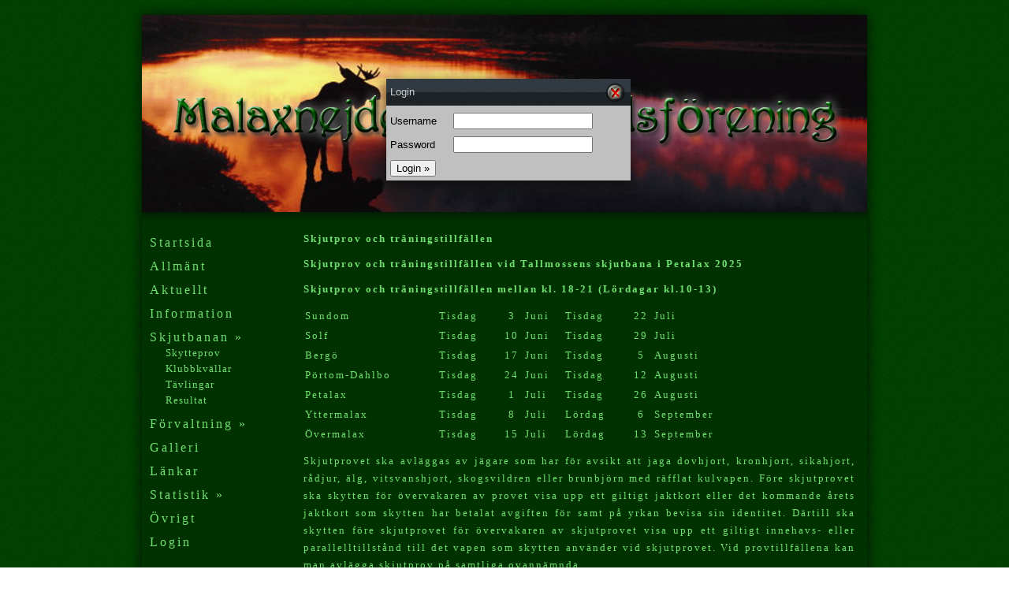

--- FILE ---
content_type: text/html; charset=UTF-8
request_url: https://malaxnejdensjvf.malax.fi/?action=login&sl1=1&page=skytteprov
body_size: 8948
content:
<!doctype html>
<html>
<head>
<meta http-equiv="content-type" content="text/html; charset=UTF-8">

<link rel="stylesheet" type="text/css" href="style.css" />

<title>Malaxnejdens Jaktvårdsförening</title>
<link rel="stylesheet" type="text/css" href="cp/content_management_styles.css?ck=20251228" /></head>
<body>
<script>
  (function(i,s,o,g,r,a,m){i['GoogleAnalyticsObject']=r;i[r]=i[r]||function(){
  (i[r].q=i[r].q||[]).push(arguments)},i[r].l=1*new Date();a=s.createElement(o),
  m=s.getElementsByTagName(o)[0];a.async=1;a.src=g;m.parentNode.insertBefore(a,m)
  })(window,document,'script','//www.google-analytics.com/analytics.js','ga');

  ga('create', 'UA-56279373-1', 'auto');
  ga('send', 'pageview');

</script>
	<div id="topShadow"></div>
	<div id="main">

		<div id="header">
			        <div id="login" class="window_wrapper" style="margin-left: -150px;">
            <div class="window_content_wrapper">
                <div class="window_header">
                    <a href="/?sl1=1&page=skytteprov" class="window_close_button"></a>
                    Login                </div>
                <div class="window_content" style="width: 300px; height: 80px;">
                    	<form method = "post" class="loginForm" action="">
		<div style='width: 80px; float: left; height: 30px; line-height: 30px;'>
			Username
		</div>
		<div style='width: 80px; float: left; height: 30px; line-height: 30px;'>
			<input type = "text" name="username" /><br/>
		</div>
		<div style='clear: both;'></div>
		<div style='width: 80px; float: left; height: 30px; line-height: 30px;'>
			Password
		</div>
		<div style='width: 80px; float: left; height: 30px; line-height: 30px;'>
			<input type = "password" name="password" /><br/>
		</div>
		<div style='clear: both;'></div>
		<div style='width: 80px; float: left; height: 30px; line-height: 30px;'>
			<input type = "submit" name = "loginButton" value = "Login &raquo;" />
		</div>
	</form>                </div>
            </div>
        </div>
    		</div>

		<div id="contentWrapper">
			<div id="headerShadow"></div>
			<div id="sideNavigation">
				
				<a class="link" href="/?action=login&sl1=1&page=startsida">Startsida</a>
				<a class="link" href="/?action=login&sl1=1&page=allmant">Allmänt</a>
				<a class="link" href="/?action=login&sl1=1&page=aktuellt">Aktuellt</a>
				<a class="link" href="/?action=login&sl1=1&page=information">Information</a>
				<a class="link" href="/?action=login&page=skytteprov">Skjutbanan &raquo;</a>
				<div id="subwrapper_skjutbanan" style="">
					<a class="sublink" href="/?action=login&sl1=1&page=skytteprov">Skytteprov</a>
					<a class="sublink" href="/?action=login&sl1=1&page=klubbkvallar">Klubbkvällar</a>
					<a class="sublink" href="/?action=login&sl1=1&page=tavlingar">Tävlingar</a>
					<a class="sublink" href="/?action=login&sl1=1&page=resultat">Resultat</a>
				</div>
				<a class="link" href="/?action=login&sl1=1&page=skytteprov&sl2=1">Förvaltning &raquo;</a>
				<div id="subwrapper_forvaltning" style="display:none;">
					<a class="sublink" href="/?action=login&sl1=1&page=kontakt">Kontakt</a>
					<a class="sublink" href="/?action=login&sl1=1&page=styrelse">Styrelse</a>
					<a class="sublink" href="/?action=login&sl1=1&page=kommitteer">Kommittéer</a>
					<a class="sublink" href="/?action=login&sl1=1&page=jaktforeningar">Jaktföreningar</a>
					<a class="sublink" href="/?action=login&sl1=1&page=jagarexamen">Jägarexamen</a>
					<a class="sublink" href="/?action=login&sl1=1&page=jaktovervakare">Jaktövervakare</a>
					<a class="sublink" href="/?action=login&sl1=1&page=skjutprovsovervakare">Skjutprovsövervakare</a>
					<a class="sublink" href="/?action=login&sl1=1&page=srva_kontaktpersoner">SRVA kontaktpersoner</a>
					<a class="sublink" href="/?action=login&sl1=1&page=rovdjursobservatorer">Rovdjurskontaktpersoner</a>
					<a class="sublink" href="/?action=login&sl1=1&page=terrangundersokningar">Terrängundersökningar</a>
				</div>
				<a class="link" href="/?action=login&sl1=1&page=galleri">Galleri</a>
				<a class="link" href="/?action=login&sl1=1&page=lankar">Länkar</a>
				<a class="link" href="/?action=login&sl1=1&page=skytteprov&sl3=1">Statistik &raquo;</a>
				<div id="subwrapper_statistik" style="display:none;">
					<a class="sublink" href="/?action=login&sl1=1&page=bytesdjur">Bytesdjur</a>
					<a class="sublink" href="/?action=login&sl1=1&page=hjortdjur">Hjortdjur</a>
					<a class="sublink" href="/?action=login&sl1=1&page=kartor">Kartor</a>
				</div>
				<a class="link" href="/?action=login&sl1=1&page=ovrigt">Övrigt</a>


				<a class="link" href="/?sl1=1&page=skytteprov&action=login">Login</a>
			</div>
			<div id="content">
				<script type="text/javascript" src="cp/scripts/jQuery_min.js"></script><!-- Script 'jquery' already loaded. --><!-- Script 'jquery' already loaded. --><h2>
	<strong>Skjutprov och tr&auml;ningstillf&auml;llen</strong></h2>
<p>
	<strong>Skjutprov och tr&auml;ningstillf&auml;llen vid Tallmossens skjutbana i Petalax 2025</strong></p>
<p>
	<strong>Skjutprov och tr&auml;ningstillf&auml;llen mellan kl. 18-21 (L&ouml;rdagar kl.10-13)</strong></p>
<table border="0" cellpadding="1" cellspacing="1" style="width: 600px;">
	<tbody>
		<tr>
			<td>
				Sundom</td>
			<td>
				Tisdag</td>
			<td style="text-align: center;">
				3</td>
			<td>
				Juni</td>
			<td>
				Tisdag</td>
			<td style="text-align: center;">
				22</td>
			<td>
				Juli</td>
			<td>
				&nbsp;</td>
			<td>
				&nbsp;</td>
			<td>
				&nbsp;</td>
		</tr>
		<tr>
			<td>
				Solf</td>
			<td>
				Tisdag</td>
			<td style="text-align: center;">
				10</td>
			<td>
				Juni</td>
			<td>
				Tisdag</td>
			<td style="text-align: center;">
				29</td>
			<td>
				Juli</td>
			<td>
				&nbsp;</td>
			<td>
				&nbsp;</td>
			<td>
				&nbsp;</td>
		</tr>
		<tr>
			<td>
				Berg&ouml;</td>
			<td>
				Tisdag</td>
			<td style="text-align: center;">
				17</td>
			<td>
				Juni</td>
			<td>
				Tisdag</td>
			<td style="text-align: center;">
				5</td>
			<td>
				Augusti</td>
			<td>
				&nbsp;</td>
			<td>
				&nbsp;</td>
			<td>
				&nbsp;</td>
		</tr>
		<tr>
			<td>
				P&ouml;rtom-Dahlbo</td>
			<td>
				Tisdag</td>
			<td style="text-align: center;">
				24</td>
			<td>
				Juni</td>
			<td>
				Tisdag</td>
			<td style="text-align: center;">
				12</td>
			<td>
				Augusti</td>
			<td>
				&nbsp;</td>
			<td>
				&nbsp;</td>
			<td>
				&nbsp;</td>
		</tr>
		<tr>
			<td>
				Petalax</td>
			<td>
				Tisdag</td>
			<td style="text-align: center;">
				1</td>
			<td>
				Juli</td>
			<td>
				Tisdag</td>
			<td style="text-align: center;">
				26</td>
			<td>
				Augusti</td>
			<td>
				&nbsp;</td>
			<td>
				&nbsp;</td>
			<td>
				&nbsp;</td>
		</tr>
		<tr>
			<td>
				Yttermalax</td>
			<td>
				Tisdag</td>
			<td style="text-align: center;">
				8</td>
			<td>
				Juli</td>
			<td>
				L&ouml;rdag</td>
			<td style="text-align: center;">
				6</td>
			<td>
				September</td>
			<td>
				&nbsp;</td>
			<td>
				&nbsp;</td>
			<td>
				&nbsp;</td>
		</tr>
		<tr>
			<td>
				&Ouml;vermalax</td>
			<td>
				Tisdag</td>
			<td style="text-align: center;">
				15</td>
			<td>
				Juli</td>
			<td>
				L&ouml;rdag</td>
			<td style="text-align: center;">
				13</td>
			<td>
				September</td>
			<td>
				&nbsp;</td>
			<td>
				&nbsp;</td>
			<td>
				&nbsp;</td>
		</tr>
	</tbody>
</table>
<p>
	Skjutprovet ska avl&auml;ggas av j&auml;gare som har f&ouml;r avsikt att jaga dovhjort, kronhjort, sikahjort, r&aring;djur, &auml;lg, vitsvanshjort, skogsvildren eller brunbj&ouml;rn med r&auml;fflat kulvapen. F&ouml;re skjutprovet ska skytten f&ouml;r &ouml;vervakaren av provet visa upp ett giltigt jaktkort eller det kommande &aring;rets jaktkort som skytten har betalat avgiften f&ouml;r samt p&aring; yrkan bevisa sin identitet. D&auml;rtill ska skytten f&ouml;re skjutprovet f&ouml;r &ouml;vervakaren av skjutprovet visa upp ett giltigt innehavs- eller parallelltillst&aring;nd till det vapen som skytten anv&auml;nder vid skjutprovet. Vid provtillf&auml;llena kan man avl&auml;gga skjutprov p&aring; samtliga ovann&auml;mnda.&nbsp;</p>
<p>
	Skjutprovens pris 20 &euro; / serie</p>
<p>
	Tr&auml;ningstillf&auml;lle 4 &euro; / serien&nbsp;</p>
<p>
	S&auml;songskort 40 &euro;</p>
<p>
	OBS! Ingen verksamhet vecka 33 (20:de augusti)</p>
<p>
	&nbsp;</p>
				<p style="margin-bottom: 0;">&nbsp;</p>
			</div>
		</div>

	</div>
	<!-- Footer shadow -->
	<div id="footerWrapper">
		<div id="footerFill">
			<span style="margin-left: 10px;">&copy; Malaxnejdens Jaktvårdsförening</span>
			<span style="float:right; margin-right: 10px;">Sivut:&nbsp;<a target='_blank' href='http://makpoint.fi'>MakPoint</a></span>
		</div>
	</div>

</body>
</html>

--- FILE ---
content_type: text/css
request_url: https://malaxnejdensjvf.malax.fi/cp/content_management_styles.css?ck=20251228
body_size: 9294
content:
.cm_heading_1 {
	font-size: 15pt;
	font-family: Arial;

}

.cm_button_close {
	z-index: 999;
	display: block;
	float: right;
	margin-left: -38px;
	margin-top: 3px;
	width: 24px;
	height: 24px;
	background: url(images/close.png);
	background-repeat: no-repeat;
}

.cm_button_close_ckeditor {
	z-index: 5000;
	display: block;
	float: right;
	margin-right: 5px;
	margin-top: 7px;
	width: 24px;
	height: 24px;
	border: 0px;
	background: url(images/close.png);
	background-color: transparent;
	background-repeat: no-repeat;
}


.cm_overlay {
	font-family: Arial;
	letter-spacing: 0;
	font-size: 10pt;
	color: #ffffff;
	z-index: 999;
	padding: 10px;
	background: url(images/semitransparent_90.png);
	position: fixed;
	top: 100px;
	left: 50%;
	margin-left: -400px;
	width: 800px;
	height: 400px;
}


.cm_tinymce_overlay {

	z-index: 999;
	position: fixed;
	left: 50%;
	top: 100px;
	margin-left: -400px;
	width: 800px;

	background: url(images/semitransparent_90.png);
	padding: 2px;

	border: 0px solid black;

}

.cm_ckeditor_overlay {
	letter-spacing: 0;
	z-index: 500;
	position: fixed;
	left: 0;
	top: 0;
	/*margin-left: -405px;*/
	/*margin-top: -405px;*/
	width: 100%;
	/*height: 600px;*/
	height: 100%;
	border: 0px solid black;
}

.cm_ckeditor_overlay textarea {
	height: 100%;
}

.cm_login_overlay {

	font-family: Arial;
	font-size: 10pt;
	color: #ffffff;

	background: url(images/semitransparent_90.png);

	z-index: 999;
	position: fixed;
	left: 50%;
	top: 100px;
	margin-left: -150px;
	width: 300px;

	border: 0px solid black;
	padding: 20px 20px 20px 20px;

}


.cm_gallery_overlay {

	font-family: Arial;
	font-size: 10pt;
	color: #000000;

	padding: 10px;
	/*background: url(images/semitransparent_90.png);*/
	background: #c0c0c0;
	position: fixed;
	top: 100px;
	left: 50%;
	margin-left: -400px;
	width: 800px;
	height: 520px;
	overflow: auto;

	box-shadow: 0px 5px 15px rgba(10,10,10,0.75);
}

.gPageItem {
	font-size: 12pt;
	font-family: Arial;
	color: #f0f0f0;
	float: left;
	background: url(images/button_bg_28.png);
	border: 1px solid #808080;
	border-radius: 5px;
	margin-left: 5px;
	padding: 0px;
	width: 25px;
	height: 25px;
	line-height: 25px;
	text-align: center;
	font-family: Arial;
	text-shadow: 1px 1px rgba(0,0,0,0.75);
	box-shadow: 3px 3px 5px rgba(0,0,0,0.75);
	text-decoration: none;
}

.gPageItem.active {
	border: 2px solid white;
	margin-top: -2px;
}

.cm_changepassword_overlay {

	color: #ffffff;

	font-family: Arial;
	font-size: 10pt;
	color: #ffffff;

	z-index: 999;
	padding: 10px;
	background: url(images/semitransparent_90.png);
	position: fixed;
	top: 100px;
	left: 50%;
	margin-left: -175px;
	width: 350px;


}
.cm_changepassword_overlay td {
	height: 30px;
}

.cm_button_small {
	box-shadow: 3px 3px 5px rgba(0,0,0,0.75);
	background: url(images/button_bg_28.png);
	border: 1px solid #808080;
	border-radius: 5px;
	color: #fff;
	font-family: Arial;
	font-size: 10pt;
	text-shadow: 1px 1px #000;
	text-decoration: none;
	padding-left: 5px;
	padding-right: 5px;
	margin: 3px;
}
.cm_button_small.red {
	background: url(images/button_bg_red_28.png);
	border: 1px solid #800000;
}

.cm_button_big {
	box-shadow: 3px 3px 5px rgba(0,0,0,0.75);
	background: url(images/button_bg_28.png);
	border: 1px solid #808080;
	border-radius: 5px;
	color: #fff;
	font-family: Arial;
	font-size: 13pt;
	text-shadow: 1px 1px #000;
	height: 28px;
	line-height: 28px;
	text-decoration: none;
	padding: 3px;
	padding-left: 10px;
	padding-right: 10px;
	letter-spacing: 0;
	white-space: nowrap;
}

.cm_button_big.red {
	background: url(images/button_bg_red_28.png);
	border: 1px solid #800000;
	letter-spacing: 0;
	white-space: nowrap;
}

.cm_button_writetoguestbook {
	background: url(images/button_write_to_guestbook_fin.png);
	border: 0px;
	width: 214px;
	height: 36px;
}

.cm_button_writeentry {
	background: url(images/button_write_entry.png);
	border: 0px;
	width: 126px;
	height: 36px;
}

.cm_gallery td {
	padding: 5px;
}

.galleryButton {
	width: 20px;
	height: 20px;
	border: 0px;
	background-repeat: no-repeat;
	background-color: #c0c0c0;
}
.galleryButton.first {
	background-image: url(images/button_gallery_first.png);
}
.galleryButton.prev {
	background-image: url(images/button_gallery_prev.png);
}
.galleryButton.delete {
	background-image: url(images/button_gallery_delete.png);
}
.galleryButton.next {
	background-image: url(images/button_gallery_next.png);
}
.galleryButton.last {
	background-image: url(images/button_gallery_last.png);
}

.cm_gallery_thumbnail {
	float: left;
	padding: 5px;
}

/* PrettyPhoto */
.pp_description{
color: #000 !important;
}


.window_wrapper {
	letter-spacing: 0;
	font-family: Arial;
	font-size: 10pt;
	position: fixed;
	top: 100px;
	left: 50%;
	z-index: 500;
	box-shadow: 0px 5px 15px rgba(10,10,10,0.75);
	background: #c0c0c0;
}

.window_header {
	height: 34px;
	line-height: 34px;
	padding-left: 5px;
	background: url(images/bg_window_header.png);
	color: #d0d0d0;
}

.window_content {
	padding: 5px;
	color: #000000;
}


.window_close_button {
	float: right;
	margin-top: 5px;
	margin-right: 7px;
	background-image: url(images/button_close.png);
	width: 25px;
	height: 25px;
}



.cm_multidoc_tools_button {
	background-color: #e0e0e0;
	float: right;
	border: 1px solid black;
	border-radius: 5px;
	height: 20px;
	line-height: 20px;
	margin-right: 0;
	margin-top: 7px;
	padding-left: 5px;
	padding-right: 5px;
	font-size: 8pt;
	font-family: Arial;
	cursor: pointer;

	position: relative;

	box-shadow: 0px 2px 5px rgba(10,10,10,0.75);
	color: #000000;
}

.cm_multidoc_tools_anchor {
	float: right;
	margin-right: 5px;
	margin-top: -1px;
	position: relative;
	height: 20px;
	padding: 0;

	letter-spacing: 0;
	color: #000000;
}


.cm_multidoc_list {
	background-color: #e0e0e0;
	position: absolute;
	top: 30px;
	right: -1px;
	border: 1px solid black;
	box-shadow: 0px 2px 5px rgba(10,10,10,0.75);
	border-radius: 5px;

	padding: 5px;
	min-width: 200px;
	z-index: 500;

	display: none;
	color: #000000;
}

.cm_multidoc_window {
	letter-spacing: 0;
	background-color: #e0e0e0;
	position: fixed;
	top: 50%;
	left: 50%;
	border: 1px solid black;
	box-shadow: 0px 2px 5px rgba(10,10,10,0.75);
	border-radius: 5px;

	padding: 5px;
	width: 800px;
	height: 600px;
	margin-left: -400px;
	margin-top: -300px;
	z-index: 500;
	/*display: none;*/
	color: #000000;
}

.cm_multidoc_window .tab {
	cursor: pointer;
	position: relative;
	float: left;
	background-color: #c0c0c0;
	top: -29px;
	/*margin-top: -29px;*/
	border-top-left-radius: 3px;
	border-top-right-radius: 3px;
	border: 1px solid black;
	padding-left: 10px;
	padding-right: 10px;
	margin-right: 5px;
	z-index: 490;
}

.cm_multidoc_window .tab.active {
	z-index: 510;
	background-color: #e0e0e0;
	border-bottom: 3px solid #e0e0e0;
	top: -30px;
}

.cm_multidoc_window .windowContent {
	/*margin-top: -20px;*/
}

.cm_multidoc_window .windowContent .toolWrapper select {
	padding: 0;
	border-radius: 0;
	box-shadow: none;
}
.cm_multidoc_window .windowContent .imagePreview {
	border: 1px solid #808080;
	background-color: #c0c0c0;
	background-image: url(images/bg_dg_lines.png);
	float: left;
	white-space: nowrap;
}

.cm_multidoc_window .windowContent .toolWrapper {
	/*font-size: 8pt;*/
	font-family: Arial;
	border: 1px solid #808080;
	position: relative;
	min-height: 50px;
	min-width: 150px;
	margin-bottom: 20px;
	margin-right: 20px;
	padding: 10px;
	float: left;
}
.cm_multidoc_window .windowContent .toolWrapper .title {
	position: absolute;
	left: 20px;
	top: -4px;
	background: #e0e0e0;
	padding-left: 5px;
	padding-right: 5px;
	font-family: Arial;
	/*font-size: 8pt;*/
	line-height: 8px;
	height: 8px;
	border-left: 1px solid #808080;
	border-right: 1px solid #808080;
	white-space: nowrap;
}



.cm_multidoc_button {
	border: 1px solid #c0c0c0;
	font-size: 8pt;
}

.cm_multidoc_button.paste {
	background-image: url(images/icon_paste_25px.png);
	width: 28px;
	height: 28px;
	background-color: #c0c0c0;
	background-position: center middle;
	background-repeat: no-repeat;
	border: 1px solid #808080;
	border-radius: 2px;
	margin-right: 3px;
}

.cm_multidoc_button.delete {
	background-image: url(images/button_delete.png);
	width: 28px;
	height: 28px;
	background-color: #c0c0c0;
	background-position: center middle;
	background-repeat: no-repeat;
	border: 1px solid #808080;
	border-radius: 2px;
	margin-right: 3px;
}

.filemanager_filename {
	font-family: Arial;
	font-size: 8pt;
	width: 140px;
	overflow: hidden;
	line-height: 18px;
	height: 18px;
	margin-top: 2px;
	color: #000000;
}


.cm_notification {
	color: #000;
	letter-spacing: 0;
	font-family: Arial;
	z-index: 1000;
	position: fixed;
	left: 50%;
	top: 50%;
	margin-left: -150px;
	margin-top: -100px;
	width: 300px;
	box-shadow: 0px 5px 10px rgba(0,0,0,0.5);
	background: #ffffff;
}

.cm_notification .title {
	font-weight: bold;
	border-bottom: 1px solid #c0c0c0;
	padding: 3px;
	background: #e0e0e0;
}

.cm_notification .message {
	padding: 3px;
	font-size: 10pt;
	margin-bottom: 20px;
}

.cm_notification .notificationbutton {
	display: block;
	width: 50px;
	background: #d0d0d0;
	border: 1px solid #c0c0c0;
	text-decoration: none;
	text-align: center;
	font-size: 10pt;
	font-weight: bold;
	color: #000;
	padding: 5px;
	border-radius: 3px;

	margin-bottom: 5px;
	margin-left: auto;
	margin-right: auto;
}

--- FILE ---
content_type: text/plain
request_url: https://www.google-analytics.com/j/collect?v=1&_v=j102&a=1200491782&t=pageview&_s=1&dl=https%3A%2F%2Fmalaxnejdensjvf.malax.fi%2F%3Faction%3Dlogin%26sl1%3D1%26page%3Dskytteprov&ul=en-us%40posix&dt=Malaxnejdens%20Jaktv%C3%A5rdsf%C3%B6rening&sr=1280x720&vp=1280x720&_u=IEBAAEABAAAAACAAI~&jid=655435537&gjid=336551401&cid=614553747.1766882649&tid=UA-56279373-1&_gid=1614335134.1766882649&_r=1&_slc=1&z=745600629
body_size: -452
content:
2,cG-7DXXM8KVW3